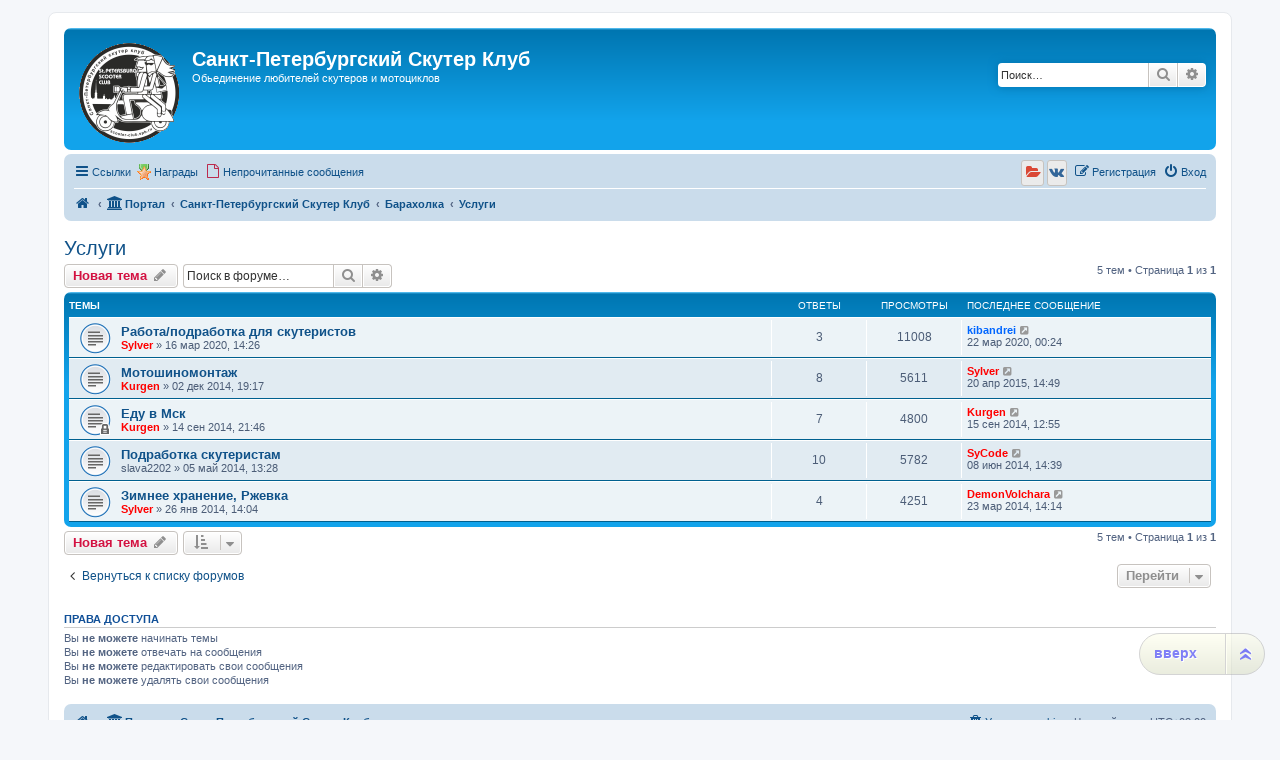

--- FILE ---
content_type: text/html; charset=UTF-8
request_url: http://scooter-club.spb.ru/viewforum.php?f=88&sid=736c430e0130d17671e07920c179fb20
body_size: 10793
content:
<!DOCTYPE html>
<html dir="ltr" lang="ru">
<head>
<meta charset="utf-8" />
<meta http-equiv="X-UA-Compatible" content="IE=edge">
<meta name="viewport" content="width=device-width, initial-scale=1" />

<title>Услуги - Санкт-Петербургский Скутер Клуб</title>

		<link rel="alternate" type="application/atom+xml" title="Канал - Новости" href="/app.php/feed/news?sid=2731f8a386fdf2b6939fef8d30f7e8ba">		<link rel="alternate" type="application/atom+xml" title="Канал - Новые темы" href="/app.php/feed/topics?sid=2731f8a386fdf2b6939fef8d30f7e8ba">		<link rel="alternate" type="application/atom+xml" title="Канал - Форум - Услуги" href="/app.php/feed/forum/88?sid=2731f8a386fdf2b6939fef8d30f7e8ba">		
	<link rel="canonical" href="http://scooter-club.spb.ru/viewforum.php?f=88">

<!--
	phpBB style name: prosilver
	Based on style:   prosilver (this is the default phpBB3 style)
	Original author:  Tom Beddard ( http://www.subBlue.com/ )
	Modified by:
-->

<link href="./assets/css/font-awesome.min.css?assets_version=333" rel="stylesheet">
<link href="./styles/sylver/theme/stylesheet.css?assets_version=333" rel="stylesheet">
<link href="./styles/sylver/theme/ru/stylesheet.css?assets_version=333" rel="stylesheet">




<!--[if lte IE 9]>
	<link href="./styles/sylver/theme/tweaks.css?assets_version=333" rel="stylesheet">
<![endif]-->

<meta name="description" content="Предложения своих услуг" />
		
<link href="./ext/bb3mobi/medals/styles/prosilver/theme/medals.css?assets_version=333" rel="stylesheet" media="screen">
<link href="./ext/bb3mobi/social/styles/prosilver/theme/socbuttons.css?assets_version=333" rel="stylesheet" media="screen">
<link href="./ext/pico/reputation/styles/prosilver/theme/reputation_common.css?assets_version=333" rel="stylesheet" media="screen">
<link href="./ext/siava/forumiconext/styles/prosilver/theme/forumiconext-nocss.css?assets_version=333" rel="stylesheet" media="screen">
<link href="./ext/tatiana5/profilesideswitcher/styles/prosilver/theme/profile_side_switcher.css?assets_version=333" rel="stylesheet" media="screen">
<link href="./ext/tatiana5/profilesideswitcher/styles/prosilver/theme/en/profile_side_switcher.css?assets_version=333" rel="stylesheet" media="screen">
<link href="./ext/vse/scrolltotop/styles/all/theme/scrolltotop.css?assets_version=333" rel="stylesheet" media="screen">
<link href="./ext/phpbb/ads/styles/all/theme/phpbbads.css?assets_version=333" rel="stylesheet" media="screen">
<link href="./ext/vse/lightbox/styles/all/template/lightbox/css/lightbox.min.css?assets_version=333" rel="stylesheet" media="screen">


<script type="text/javascript">
(function (d, w, c) {
    (w[c] = w[c] || []).push(function() {
        try {
            w.yaCounter23417362 = new Ya.Metrika({id:23417362,
                    webvisor:true,
                    clickmap:true,
                    trackLinks:true,
                    accurateTrackBounce:true});
        } catch(e) { }
    });

    var n = d.getElementsByTagName("script")[0],
        s = d.createElement("script"),
        f = function () { n.parentNode.insertBefore(s, n); };
    s.type = "text/javascript";
    s.async = true;
    s.src = (d.location.protocol == "https:" ? "https:" : "http:") + "//mc.yandex.ru/metrika/watch.js";

    if (w.opera == "[object Opera]") {
        d.addEventListener("DOMContentLoaded", f, false);
    } else { f(); }
})(document, window, "yandex_metrika_callbacks");
</script>
<noscript><div><img src="//mc.yandex.ru/watch/23417362" style="position:absolute; left:-9999px;" alt="" /></div></noscript>

	<style>
		@media (min-width: 900px) {
			.signature img.postimage,			.content img.postimage,
			.attachbox img.postimage {
				max-height: 200px !important;
				max-width: 200px !important;
			}
		}
	</style>

<!-- Yandex.Metrika counter -->
<script type="text/javascript" >
   (function(m,e,t,r,i,k,a){m[i]=m[i]||function(){(m[i].a=m[i].a||[]).push(arguments)};
   m[i].l=1*new Date();
   for (var j = 0; j < document.scripts.length; j++) {if (document.scripts[j].src === r) { return; }}
   k=e.createElement(t),a=e.getElementsByTagName(t)[0],k.async=1,k.src=r,a.parentNode.insertBefore(k,a)})
   (window, document, "script", "https://mc.yandex.ru/metrika/tag.js", "ym");

   ym(92491885, "init", {
        clickmap:true,
        trackLinks:true,
        accurateTrackBounce:true
   });
</script>
<noscript><div><img src="https://mc.yandex.ru/watch/92491885" style="position:absolute; left:-9999px;" alt="" /></div></noscript>
<!-- /Yandex.Metrika counter -->

<!-- Yandex.RTB -->
<script>window.yaContextCb=window.yaContextCb||[]</script>
<script src="https://yandex.ru/ads/system/context.js" async></script>

</head>
<body id="phpbb" class="nojs notouch section-viewforum ltr ">


<div id="wrap" class="wrap">
	<a id="top" class="top-anchor" accesskey="t"></a>
	<div id="page-header">
		<div class="headerbar" role="banner">
					<div class="inner">

			<div id="site-description" class="site-description">
		<a id="logo" class="logo" href="http://scooter-club.spb.ru/app.php/portal" title="На главную">
					<span class="site_logo"></span>
				</a>
				<h1>Санкт-Петербургский Скутер Клуб</h1>
				<p>Обьединение любителей скутеров и мотоциклов</p>
				<p class="skiplink"><a href="#start_here">Пропустить</a></p>
			</div>

									<div id="search-box" class="search-box search-header" role="search">
				<form action="./search.php?sid=2731f8a386fdf2b6939fef8d30f7e8ba" method="get" id="search">
				<fieldset>
					<input name="keywords" id="keywords" type="search" maxlength="128" title="Ключевые слова" class="inputbox search tiny" size="20" value="" placeholder="Поиск…" />
					<button class="button button-search" type="submit" title="Поиск">
						<i class="icon fa-search fa-fw" aria-hidden="true"></i><span class="sr-only">Поиск</span>
					</button>
					<a href="./search.php?sid=2731f8a386fdf2b6939fef8d30f7e8ba" class="button button-search-end" title="Расширенный поиск">
						<i class="icon fa-cog fa-fw" aria-hidden="true"></i><span class="sr-only">Расширенный поиск</span>
					</a>
					<input type="hidden" name="sid" value="2731f8a386fdf2b6939fef8d30f7e8ba" />

				</fieldset>
				</form>
			</div>
						
			</div>
					</div>
				<div class="navbar" role="navigation">
	<div class="inner">

	<ul id="nav-main" class="nav-main linklist" role="menubar">

		<li id="quick-links" class="quick-links dropdown-container responsive-menu" data-skip-responsive="true">
			<a href="#" class="dropdown-trigger">
				<i class="icon fa-bars fa-fw" aria-hidden="true"></i><span>Ссылки</span>
			</a>
			<div class="dropdown">
				<div class="pointer"><div class="pointer-inner"></div></div>
				<ul class="dropdown-contents" role="menu">
					
											<li class="separator"></li>
																									<li>
								<a href="./search.php?search_id=unanswered&amp;sid=2731f8a386fdf2b6939fef8d30f7e8ba" role="menuitem">
									<i class="icon fa-file-o fa-fw icon-gray" aria-hidden="true"></i><span>Темы без ответов</span>
								</a>
							</li>
							<li>
								<a href="./search.php?search_id=active_topics&amp;sid=2731f8a386fdf2b6939fef8d30f7e8ba" role="menuitem">
									<i class="icon fa-file-o fa-fw icon-blue" aria-hidden="true"></i><span>Активные темы</span>
								</a>
							</li>
							<li class="separator"></li>
							<li>
								<a href="./search.php?sid=2731f8a386fdf2b6939fef8d30f7e8ba" role="menuitem">
									<i class="icon fa-search fa-fw" aria-hidden="true"></i><span>Поиск</span>
								</a>
							</li>
					
										<li class="separator"></li>

									</ul>
			</div>
		</li>

		<li class="small-icon icon-medal" data-last-responsive="true">
<a href="/app.php/medals?sid=2731f8a386fdf2b6939fef8d30f7e8ba" title="Врученные Награды" role="menuitem">Награды</a></li>
		<li data-skip-responsive="true">
			<a href="./search.php?search_id=unreadposts&amp;sid=2731f8a386fdf2b6939fef8d30f7e8ba" rel="help" title="Непрочитанные сообщения" role="menuitem">
				<i class="icon fa-file-o fa-fw icon-red" aria-hidden="true"></i><span>Непрочитанные сообщения</span>
			</a>
		</li>
						
			<li class="rightside"  data-skip-responsive="true">
			<a href="./ucp.php?mode=login&amp;redirect=viewforum.php%3Ff%3D88&amp;sid=2731f8a386fdf2b6939fef8d30f7e8ba" title="Вход" accesskey="x" role="menuitem">
				<i class="icon fa-power-off fa-fw" aria-hidden="true"></i><span>Вход</span>
			</a>
		</li>
					<li class="rightside" data-skip-responsive="true">
				<a href="./ucp.php?mode=register&amp;sid=2731f8a386fdf2b6939fef8d30f7e8ba" role="menuitem">
					<i class="icon fa-pencil-square-o  fa-fw" aria-hidden="true"></i><span>Регистрация</span>
				</a>
			</li>
				<li class="rightside socbuttons" data-last-responsive="true">
		<a class="yandex" href="/app.php/authorize/yandex?sid=2731f8a386fdf2b6939fef8d30f7e8ba" onclick="popup(this.href, 620, 560); return false;" title="Яндекс">
		<i class="icon fa-folder-open fa-fw"></i>
		<span class="hidden responsive-show-inline">Яндекс</span>
	</a>
		<a class="vkontakte" href="/app.php/authorize/vkontakte?sid=2731f8a386fdf2b6939fef8d30f7e8ba" onclick="popup(this.href, 620, 560); return false;" title="Вконтакте">
		<i class="icon fa-vk fa-fw"></i>
		<span class="hidden responsive-show-inline">Вконтакте</span>
	</a>
	</li>
		</ul>

	<ul id="nav-breadcrumbs" class="nav-breadcrumbs linklist navlinks" role="menubar">
				
		
		<li class="breadcrumbs" itemscope itemtype="https://schema.org/BreadcrumbList">

							<span class="crumb" itemtype="https://schema.org/ListItem" itemprop="itemListElement" itemscope><a itemprop="item" href="http://scooter-club.spb.ru/app.php/portal" data-navbar-reference="home"><i class="icon fa-home fa-fw" aria-hidden="true"></i><span itemprop="name"></span></a><meta itemprop="position" content="1" /></span>
			
			<span class="crumb"><a href="/app.php/portal?sid=2731f8a386fdf2b6939fef8d30f7e8ba" data-navbar-reference="portal"><i class="icon fa-university fa-fw" aria-hidden="true"></i><span>Портал</span></a></span>				<span class="crumb" itemtype="https://schema.org/ListItem" itemprop="itemListElement" itemscope><a itemprop="item" href="./index.php?sid=2731f8a386fdf2b6939fef8d30f7e8ba" accesskey="h" data-navbar-reference="index"><span itemprop="name">Санкт-Петербургский Скутер Клуб</span></a><meta itemprop="position" content="2" /></span>

											
								<span class="crumb" itemtype="https://schema.org/ListItem" itemprop="itemListElement" itemscope data-forum-id="6"><a itemprop="item" href="./viewforum.php?f=6&amp;sid=2731f8a386fdf2b6939fef8d30f7e8ba"><span itemprop="name">Барахолка</span></a><meta itemprop="position" content="3" /></span>
															
								<span class="crumb" itemtype="https://schema.org/ListItem" itemprop="itemListElement" itemscope data-forum-id="88"><a itemprop="item" href="./viewforum.php?f=88&amp;sid=2731f8a386fdf2b6939fef8d30f7e8ba"><span itemprop="name">Услуги</span></a><meta itemprop="position" content="4" /></span>
							
					</li>

		
					<li class="rightside responsive-search">
				<a href="./search.php?sid=2731f8a386fdf2b6939fef8d30f7e8ba" title="Параметры расширенного поиска" role="menuitem">
					<i class="icon fa-search fa-fw" aria-hidden="true"></i><span class="sr-only">Поиск</span>
				</a>
			</li>
			</ul>

	</div>
</div>
	</div>

	
	<a id="start_here" class="anchor"></a>
	<div id="page-body" class="page-body" role="main">
		
			<script type="text/javascript">
	// <![CDATA[
		var pss_cont = document.getElementById('page-body');
		pss_cont.className += ' leftsided';
	// ]]>
	</script>
<h2 class="forum-title"><a href="./viewforum.php?f=88&amp;sid=2731f8a386fdf2b6939fef8d30f7e8ba">Услуги</a></h2>
<div>
	<!-- NOTE: remove the style="display: none" when you want to have the forum description on the forum body -->
	<div style="display: none !important;">Предложения своих услуг<br /></div>	</div>



	<div class="action-bar bar-top">

				
		<a href="./posting.php?mode=post&amp;f=88&amp;sid=2731f8a386fdf2b6939fef8d30f7e8ba" class="button" title="Новая тема">
							<span>Новая тема</span> <i class="icon fa-pencil fa-fw" aria-hidden="true"></i>
					</a>
				
			<div class="search-box" role="search">
			<form method="get" id="forum-search" action="./search.php?sid=2731f8a386fdf2b6939fef8d30f7e8ba">
			<fieldset>
				<input class="inputbox search tiny" type="search" name="keywords" id="search_keywords" size="20" placeholder="Поиск в форуме…" />
				<button class="button button-search" type="submit" title="Поиск">
					<i class="icon fa-search fa-fw" aria-hidden="true"></i><span class="sr-only">Поиск</span>
				</button>
				<a href="./search.php?fid%5B%5D=88&amp;sid=2731f8a386fdf2b6939fef8d30f7e8ba" class="button button-search-end" title="Расширенный поиск">
					<i class="icon fa-cog fa-fw" aria-hidden="true"></i><span class="sr-only">Расширенный поиск</span>
				</a>
				<input type="hidden" name="fid[0]" value="88" />
<input type="hidden" name="sid" value="2731f8a386fdf2b6939fef8d30f7e8ba" />

			</fieldset>
			</form>
		</div>
	
	<div class="pagination">
				5 тем
					&bull; Страница <strong>1</strong> из <strong>1</strong>
			</div>

	</div>




	
			<div class="forumbg">
		<div class="inner">
		<ul class="topiclist">
			<li class="header">
				<dl class="row-item">
					<dt><div class="list-inner">Темы</div></dt>
					<dd class="posts">Ответы</dd>
					<dd class="views">Просмотры</dd>
					<dd class="lastpost"><span>Последнее сообщение</span></dd>
				</dl>
			</li>
		</ul>
		<ul class="topiclist topics">
	
				<li class="row bg1">
						<dl class="row-item topic_read">
				<dt title="Нет непрочитанных сообщений">
										<div class="list-inner">
																		<a href="./viewtopic.php?t=1328&amp;sid=2731f8a386fdf2b6939fef8d30f7e8ba" class="topictitle">Работа/подработка для скутеристов</a>																								<br />
						
												<div class="responsive-show" style="display: none;">
							Последнее сообщение  <a href="./memberlist.php?mode=viewprofile&amp;u=1020&amp;sid=2731f8a386fdf2b6939fef8d30f7e8ba" style="color: #0066FF;" class="username-coloured">kibandrei</a> &laquo; <a href="./viewtopic.php?p=22101&amp;sid=2731f8a386fdf2b6939fef8d30f7e8ba#p22101" title="Перейти к последнему сообщению"><time datetime="2020-03-21T21:24:11+00:00">22 мар 2020, 00:24</time></a>
													</div>
														<span class="responsive-show left-box" style="display: none;">Ответы: <strong>3</strong></span>
													
						<div class="topic-poster responsive-hide left-box">
																												 <a href="./memberlist.php?mode=viewprofile&amp;u=48&amp;sid=2731f8a386fdf2b6939fef8d30f7e8ba" style="color: #FF0000;" class="username-coloured">Sylver</a> &raquo; <time datetime="2020-03-16T11:26:50+00:00">16 мар 2020, 14:26</time>
																				</div>

						
											</div>
				</dt>
				<dd class="posts">3 <dfn>Ответы</dfn></dd>
				<dd class="views">11008 <dfn>Просмотры</dfn></dd>
				<dd class="lastpost">
					<span><dfn>Последнее сообщение </dfn> <a href="./memberlist.php?mode=viewprofile&amp;u=1020&amp;sid=2731f8a386fdf2b6939fef8d30f7e8ba" style="color: #0066FF;" class="username-coloured">kibandrei</a>													<a href="./viewtopic.php?p=22101&amp;sid=2731f8a386fdf2b6939fef8d30f7e8ba#p22101" title="Перейти к последнему сообщению">
								<i class="icon fa-external-link-square fa-fw icon-lightgray icon-md" aria-hidden="true"></i><span class="sr-only"></span>
							</a>
												<br /><time datetime="2020-03-21T21:24:11+00:00">22 мар 2020, 00:24</time>
					</span>
				</dd>
			</dl>
					</li>
		
	

	
	
				<li class="row bg2">
						<dl class="row-item topic_read">
				<dt title="Нет непрочитанных сообщений">
										<div class="list-inner">
																		<a href="./viewtopic.php?t=751&amp;sid=2731f8a386fdf2b6939fef8d30f7e8ba" class="topictitle">Мотошиномонтаж</a>																								<br />
						
												<div class="responsive-show" style="display: none;">
							Последнее сообщение  <a href="./memberlist.php?mode=viewprofile&amp;u=48&amp;sid=2731f8a386fdf2b6939fef8d30f7e8ba" style="color: #FF0000;" class="username-coloured">Sylver</a> &laquo; <a href="./viewtopic.php?p=15053&amp;sid=2731f8a386fdf2b6939fef8d30f7e8ba#p15053" title="Перейти к последнему сообщению"><time datetime="2015-04-20T11:49:23+00:00">20 апр 2015, 14:49</time></a>
													</div>
														<span class="responsive-show left-box" style="display: none;">Ответы: <strong>8</strong></span>
													
						<div class="topic-poster responsive-hide left-box">
																												 <a href="./memberlist.php?mode=viewprofile&amp;u=49&amp;sid=2731f8a386fdf2b6939fef8d30f7e8ba" style="color: #FF0000;" class="username-coloured">Kurgen</a> &raquo; <time datetime="2014-12-02T16:17:11+00:00">02 дек 2014, 19:17</time>
																				</div>

						
											</div>
				</dt>
				<dd class="posts">8 <dfn>Ответы</dfn></dd>
				<dd class="views">5611 <dfn>Просмотры</dfn></dd>
				<dd class="lastpost">
					<span><dfn>Последнее сообщение </dfn> <a href="./memberlist.php?mode=viewprofile&amp;u=48&amp;sid=2731f8a386fdf2b6939fef8d30f7e8ba" style="color: #FF0000;" class="username-coloured">Sylver</a>													<a href="./viewtopic.php?p=15053&amp;sid=2731f8a386fdf2b6939fef8d30f7e8ba#p15053" title="Перейти к последнему сообщению">
								<i class="icon fa-external-link-square fa-fw icon-lightgray icon-md" aria-hidden="true"></i><span class="sr-only"></span>
							</a>
												<br /><time datetime="2015-04-20T11:49:23+00:00">20 апр 2015, 14:49</time>
					</span>
				</dd>
			</dl>
					</li>
		
	

	
	
				<li class="row bg1">
						<dl class="row-item topic_read_locked">
				<dt title="Эта тема закрыта, вы не можете редактировать и оставлять сообщения в ней.">
										<div class="list-inner">
																		<a href="./viewtopic.php?t=684&amp;sid=2731f8a386fdf2b6939fef8d30f7e8ba" class="topictitle">Еду в Мск</a>																								<br />
						
												<div class="responsive-show" style="display: none;">
							Последнее сообщение  <a href="./memberlist.php?mode=viewprofile&amp;u=49&amp;sid=2731f8a386fdf2b6939fef8d30f7e8ba" style="color: #FF0000;" class="username-coloured">Kurgen</a> &laquo; <a href="./viewtopic.php?p=11366&amp;sid=2731f8a386fdf2b6939fef8d30f7e8ba#p11366" title="Перейти к последнему сообщению"><time datetime="2014-09-15T09:55:57+00:00">15 сен 2014, 12:55</time></a>
													</div>
														<span class="responsive-show left-box" style="display: none;">Ответы: <strong>7</strong></span>
													
						<div class="topic-poster responsive-hide left-box">
																												 <a href="./memberlist.php?mode=viewprofile&amp;u=49&amp;sid=2731f8a386fdf2b6939fef8d30f7e8ba" style="color: #FF0000;" class="username-coloured">Kurgen</a> &raquo; <time datetime="2014-09-14T18:46:07+00:00">14 сен 2014, 21:46</time>
																				</div>

						
											</div>
				</dt>
				<dd class="posts">7 <dfn>Ответы</dfn></dd>
				<dd class="views">4800 <dfn>Просмотры</dfn></dd>
				<dd class="lastpost">
					<span><dfn>Последнее сообщение </dfn> <a href="./memberlist.php?mode=viewprofile&amp;u=49&amp;sid=2731f8a386fdf2b6939fef8d30f7e8ba" style="color: #FF0000;" class="username-coloured">Kurgen</a>													<a href="./viewtopic.php?p=11366&amp;sid=2731f8a386fdf2b6939fef8d30f7e8ba#p11366" title="Перейти к последнему сообщению">
								<i class="icon fa-external-link-square fa-fw icon-lightgray icon-md" aria-hidden="true"></i><span class="sr-only"></span>
							</a>
												<br /><time datetime="2014-09-15T09:55:57+00:00">15 сен 2014, 12:55</time>
					</span>
				</dd>
			</dl>
					</li>
		
	

	
	
				<li class="row bg2">
						<dl class="row-item topic_read">
				<dt title="Нет непрочитанных сообщений">
										<div class="list-inner">
																		<a href="./viewtopic.php?t=370&amp;sid=2731f8a386fdf2b6939fef8d30f7e8ba" class="topictitle">Подработка скутеристам</a>																								<br />
						
												<div class="responsive-show" style="display: none;">
							Последнее сообщение  <a href="./memberlist.php?mode=viewprofile&amp;u=70&amp;sid=2731f8a386fdf2b6939fef8d30f7e8ba" style="color: #FF0000;" class="username-coloured">SyCode</a> &laquo; <a href="./viewtopic.php?p=6753&amp;sid=2731f8a386fdf2b6939fef8d30f7e8ba#p6753" title="Перейти к последнему сообщению"><time datetime="2014-06-08T11:39:40+00:00">08 июн 2014, 14:39</time></a>
													</div>
														<span class="responsive-show left-box" style="display: none;">Ответы: <strong>10</strong></span>
													
						<div class="topic-poster responsive-hide left-box">
																												 <span class="username">slava2202</span> &raquo; <time datetime="2014-05-05T10:28:20+00:00">05 май 2014, 13:28</time>
																				</div>

						
											</div>
				</dt>
				<dd class="posts">10 <dfn>Ответы</dfn></dd>
				<dd class="views">5782 <dfn>Просмотры</dfn></dd>
				<dd class="lastpost">
					<span><dfn>Последнее сообщение </dfn> <a href="./memberlist.php?mode=viewprofile&amp;u=70&amp;sid=2731f8a386fdf2b6939fef8d30f7e8ba" style="color: #FF0000;" class="username-coloured">SyCode</a>													<a href="./viewtopic.php?p=6753&amp;sid=2731f8a386fdf2b6939fef8d30f7e8ba#p6753" title="Перейти к последнему сообщению">
								<i class="icon fa-external-link-square fa-fw icon-lightgray icon-md" aria-hidden="true"></i><span class="sr-only"></span>
							</a>
												<br /><time datetime="2014-06-08T11:39:40+00:00">08 июн 2014, 14:39</time>
					</span>
				</dd>
			</dl>
					</li>
		
	

	
	
				<li class="row bg1">
						<dl class="row-item topic_read">
				<dt title="Нет непрочитанных сообщений">
										<div class="list-inner">
																		<a href="./viewtopic.php?t=89&amp;sid=2731f8a386fdf2b6939fef8d30f7e8ba" class="topictitle">Зимнее хранение, Ржевка</a>																								<br />
						
												<div class="responsive-show" style="display: none;">
							Последнее сообщение  <a href="./memberlist.php?mode=viewprofile&amp;u=132&amp;sid=2731f8a386fdf2b6939fef8d30f7e8ba" style="color: #FF0000;" class="username-coloured">DemonVolchara</a> &laquo; <a href="./viewtopic.php?p=1969&amp;sid=2731f8a386fdf2b6939fef8d30f7e8ba#p1969" title="Перейти к последнему сообщению"><time datetime="2014-03-23T11:14:13+00:00">23 мар 2014, 14:14</time></a>
													</div>
														<span class="responsive-show left-box" style="display: none;">Ответы: <strong>4</strong></span>
													
						<div class="topic-poster responsive-hide left-box">
																												 <a href="./memberlist.php?mode=viewprofile&amp;u=48&amp;sid=2731f8a386fdf2b6939fef8d30f7e8ba" style="color: #FF0000;" class="username-coloured">Sylver</a> &raquo; <time datetime="2014-01-26T11:04:16+00:00">26 янв 2014, 14:04</time>
																				</div>

						
											</div>
				</dt>
				<dd class="posts">4 <dfn>Ответы</dfn></dd>
				<dd class="views">4251 <dfn>Просмотры</dfn></dd>
				<dd class="lastpost">
					<span><dfn>Последнее сообщение </dfn> <a href="./memberlist.php?mode=viewprofile&amp;u=132&amp;sid=2731f8a386fdf2b6939fef8d30f7e8ba" style="color: #FF0000;" class="username-coloured">DemonVolchara</a>													<a href="./viewtopic.php?p=1969&amp;sid=2731f8a386fdf2b6939fef8d30f7e8ba#p1969" title="Перейти к последнему сообщению">
								<i class="icon fa-external-link-square fa-fw icon-lightgray icon-md" aria-hidden="true"></i><span class="sr-only"></span>
							</a>
												<br /><time datetime="2014-03-23T11:14:13+00:00">23 мар 2014, 14:14</time>
					</span>
				</dd>
			</dl>
					</li>
		
				</ul>
		</div>
	</div>
	

	<div class="action-bar bar-bottom">
					
			<a href="./posting.php?mode=post&amp;f=88&amp;sid=2731f8a386fdf2b6939fef8d30f7e8ba" class="button" title="Новая тема">
							<span>Новая тема</span> <i class="icon fa-pencil fa-fw" aria-hidden="true"></i>
						</a>

					
					<form method="post" action="./viewforum.php?f=88&amp;sid=2731f8a386fdf2b6939fef8d30f7e8ba">
			<div class="dropdown-container dropdown-container-left dropdown-button-control sort-tools">
	<span title="Настройки отображения и сортировки" class="button button-secondary dropdown-trigger dropdown-select">
		<i class="icon fa-sort-amount-asc fa-fw" aria-hidden="true"></i>
		<span class="caret"><i class="icon fa-sort-down fa-fw" aria-hidden="true"></i></span>
	</span>
	<div class="dropdown hidden">
		<div class="pointer"><div class="pointer-inner"></div></div>
		<div class="dropdown-contents">
			<fieldset class="display-options">
							<label>Показать: <select name="st" id="st"><option value="0" selected="selected">Все темы</option><option value="1">1 день</option><option value="7">7 дней</option><option value="14">2 недели</option><option value="30">1 месяц</option><option value="90">3 месяца</option><option value="180">6 месяцев</option><option value="365">1 год</option></select></label>
								<label>Поле сортировки: <select name="sk" id="sk"><option value="a">Автор</option><option value="t" selected="selected">Время размещения</option><option value="r">Ответы</option><option value="s">Заголовок</option><option value="v">Просмотры</option></select></label>
				<label>Порядок: <select name="sd" id="sd"><option value="a">по возрастанию</option><option value="d" selected="selected">по убыванию</option></select></label>
								<hr class="dashed" />
				<input type="submit" class="button2" name="sort" value="Перейти" />
						</fieldset>
		</div>
	</div>
</div>
			</form>
		
		<div class="pagination">
						5 тем
							 &bull; Страница <strong>1</strong> из <strong>1</strong>
					</div>
	</div>


<div class="action-bar actions-jump">
		<p class="jumpbox-return">
		<a href="./index.php?sid=2731f8a386fdf2b6939fef8d30f7e8ba" class="left-box arrow-left" accesskey="r">
			<i class="icon fa-angle-left fa-fw icon-black" aria-hidden="true"></i><span>Вернуться к списку форумов</span>
		</a>
	</p>
	
		<div class="jumpbox dropdown-container dropdown-container-right dropdown-up dropdown-left dropdown-button-control" id="jumpbox">
			<span title="Перейти" class="button button-secondary dropdown-trigger dropdown-select">
				<span>Перейти</span>
				<span class="caret"><i class="icon fa-sort-down fa-fw" aria-hidden="true"></i></span>
			</span>
		<div class="dropdown">
			<div class="pointer"><div class="pointer-inner"></div></div>
			<ul class="dropdown-contents">
																				<li><a href="./viewforum.php?f=3&amp;sid=2731f8a386fdf2b6939fef8d30f7e8ba" class="jumpbox-cat-link"> <span> Скутерклуб</span></a></li>
																<li><a href="./viewforum.php?f=8&amp;sid=2731f8a386fdf2b6939fef8d30f7e8ba" class="jumpbox-sub-link"><span class="spacer"></span> <span>&#8627; &nbsp; Новости скутерклуба</span></a></li>
																<li><a href="./viewforum.php?f=9&amp;sid=2731f8a386fdf2b6939fef8d30f7e8ba" class="jumpbox-sub-link"><span class="spacer"></span> <span>&#8627; &nbsp; Подготовка и обсуждение маршрутов, встреч</span></a></li>
																<li><a href="./viewforum.php?f=10&amp;sid=2731f8a386fdf2b6939fef8d30f7e8ba" class="jumpbox-sub-link"><span class="spacer"></span> <span>&#8627; &nbsp; Отчеты о путешествиях, встречах</span></a></li>
																<li><a href="./viewforum.php?f=98&amp;sid=2731f8a386fdf2b6939fef8d30f7e8ba" class="jumpbox-sub-link"><span class="spacer"></span> <span>&#8627; &nbsp; Скутеристы и все про нас</span></a></li>
																<li><a href="./viewforum.php?f=25&amp;sid=2731f8a386fdf2b6939fef8d30f7e8ba" class="jumpbox-sub-link"><span class="spacer"></span> <span>&#8627; &nbsp; Угон - Санкт-Петербург</span></a></li>
																<li><a href="./viewforum.php?f=26&amp;sid=2731f8a386fdf2b6939fef8d30f7e8ba" class="jumpbox-sub-link"><span class="spacer"></span><span class="spacer"></span> <span>&#8627; &nbsp; Защита от угона</span></a></li>
																<li><a href="./viewforum.php?f=120&amp;sid=2731f8a386fdf2b6939fef8d30f7e8ba" class="jumpbox-sub-link"><span class="spacer"></span> <span>&#8627; &nbsp; Книжная полка</span></a></li>
																<li><a href="./viewforum.php?f=118&amp;sid=2731f8a386fdf2b6939fef8d30f7e8ba" class="jumpbox-sub-link"><span class="spacer"></span> <span>&#8627; &nbsp; Заявки на принятие в клуб</span></a></li>
																<li><a href="./viewforum.php?f=27&amp;sid=2731f8a386fdf2b6939fef8d30f7e8ba" class="jumpbox-forum-link"> <span> Большая Российская Скутоведия</span></a></li>
																<li><a href="./viewforum.php?f=43&amp;sid=2731f8a386fdf2b6939fef8d30f7e8ba" class="jumpbox-sub-link"><span class="spacer"></span> <span>&#8627; &nbsp; Европейские Скутеры</span></a></li>
																<li><a href="./viewforum.php?f=54&amp;sid=2731f8a386fdf2b6939fef8d30f7e8ba" class="jumpbox-sub-link"><span class="spacer"></span><span class="spacer"></span> <span>&#8627; &nbsp; Блок Двигатель-Трансмиссия</span></a></li>
																<li><a href="./viewforum.php?f=110&amp;sid=2731f8a386fdf2b6939fef8d30f7e8ba" class="jumpbox-sub-link"><span class="spacer"></span><span class="spacer"></span><span class="spacer"></span> <span>&#8627; &nbsp; Piaggio Quasar M237M</span></a></li>
																<li><a href="./viewforum.php?f=67&amp;sid=2731f8a386fdf2b6939fef8d30f7e8ba" class="jumpbox-sub-link"><span class="spacer"></span><span class="spacer"></span> <span>&#8627; &nbsp; Электрика</span></a></li>
																<li><a href="./viewforum.php?f=55&amp;sid=2731f8a386fdf2b6939fef8d30f7e8ba" class="jumpbox-sub-link"><span class="spacer"></span><span class="spacer"></span> <span>&#8627; &nbsp; Ходовая часть</span></a></li>
																<li><a href="./viewforum.php?f=64&amp;sid=2731f8a386fdf2b6939fef8d30f7e8ba" class="jumpbox-sub-link"><span class="spacer"></span><span class="spacer"></span><span class="spacer"></span> <span>&#8627; &nbsp; Колеса</span></a></li>
																<li><a href="./viewforum.php?f=65&amp;sid=2731f8a386fdf2b6939fef8d30f7e8ba" class="jumpbox-sub-link"><span class="spacer"></span><span class="spacer"></span><span class="spacer"></span> <span>&#8627; &nbsp; Амортизаторы</span></a></li>
																<li><a href="./viewforum.php?f=42&amp;sid=2731f8a386fdf2b6939fef8d30f7e8ba" class="jumpbox-sub-link"><span class="spacer"></span> <span>&#8627; &nbsp; Китайские Скутеры</span></a></li>
																<li><a href="./viewforum.php?f=45&amp;sid=2731f8a386fdf2b6939fef8d30f7e8ba" class="jumpbox-sub-link"><span class="spacer"></span><span class="spacer"></span> <span>&#8627; &nbsp; Блок Двигатель-Трансмиссия</span></a></li>
																<li><a href="./viewforum.php?f=182&amp;sid=2731f8a386fdf2b6939fef8d30f7e8ba" class="jumpbox-sub-link"><span class="spacer"></span><span class="spacer"></span><span class="spacer"></span> <span>&#8627; &nbsp; 138 QMB</span></a></li>
																<li><a href="./viewforum.php?f=48&amp;sid=2731f8a386fdf2b6939fef8d30f7e8ba" class="jumpbox-sub-link"><span class="spacer"></span><span class="spacer"></span><span class="spacer"></span> <span>&#8627; &nbsp; 139 QMB / QMA (GY6 50)</span></a></li>
																<li><a href="./viewforum.php?f=180&amp;sid=2731f8a386fdf2b6939fef8d30f7e8ba" class="jumpbox-sub-link"><span class="spacer"></span><span class="spacer"></span><span class="spacer"></span> <span>&#8627; &nbsp; DY 139 QMB</span></a></li>
																<li><a href="./viewforum.php?f=63&amp;sid=2731f8a386fdf2b6939fef8d30f7e8ba" class="jumpbox-sub-link"><span class="spacer"></span><span class="spacer"></span><span class="spacer"></span> <span>&#8627; &nbsp; 139 FMB</span></a></li>
																<li><a href="./viewforum.php?f=60&amp;sid=2731f8a386fdf2b6939fef8d30f7e8ba" class="jumpbox-sub-link"><span class="spacer"></span><span class="spacer"></span><span class="spacer"></span> <span>&#8627; &nbsp; 1E40QMB</span></a></li>
																<li><a href="./viewforum.php?f=49&amp;sid=2731f8a386fdf2b6939fef8d30f7e8ba" class="jumpbox-sub-link"><span class="spacer"></span><span class="spacer"></span><span class="spacer"></span> <span>&#8627; &nbsp; 152 QMI (GY6 125)</span></a></li>
																<li><a href="./viewforum.php?f=146&amp;sid=2731f8a386fdf2b6939fef8d30f7e8ba" class="jumpbox-sub-link"><span class="spacer"></span><span class="spacer"></span><span class="spacer"></span> <span>&#8627; &nbsp; 157 QMJ-H</span></a></li>
																<li><a href="./viewforum.php?f=50&amp;sid=2731f8a386fdf2b6939fef8d30f7e8ba" class="jumpbox-sub-link"><span class="spacer"></span><span class="spacer"></span><span class="spacer"></span> <span>&#8627; &nbsp; 157 QMJ (GY6 150)</span></a></li>
																<li><a href="./viewforum.php?f=71&amp;sid=2731f8a386fdf2b6939fef8d30f7e8ba" class="jumpbox-sub-link"><span class="spacer"></span><span class="spacer"></span><span class="spacer"></span> <span>&#8627; &nbsp; 158 QMJ</span></a></li>
																<li><a href="./viewforum.php?f=122&amp;sid=2731f8a386fdf2b6939fef8d30f7e8ba" class="jumpbox-sub-link"><span class="spacer"></span><span class="spacer"></span><span class="spacer"></span> <span>&#8627; &nbsp; 161 QMK</span></a></li>
																<li><a href="./viewforum.php?f=70&amp;sid=2731f8a386fdf2b6939fef8d30f7e8ba" class="jumpbox-sub-link"><span class="spacer"></span><span class="spacer"></span> <span>&#8627; &nbsp; Приборы</span></a></li>
																<li><a href="./viewforum.php?f=183&amp;sid=2731f8a386fdf2b6939fef8d30f7e8ba" class="jumpbox-sub-link"><span class="spacer"></span><span class="spacer"></span> <span>&#8627; &nbsp; Рама + пластик</span></a></li>
																<li><a href="./viewforum.php?f=47&amp;sid=2731f8a386fdf2b6939fef8d30f7e8ba" class="jumpbox-sub-link"><span class="spacer"></span><span class="spacer"></span> <span>&#8627; &nbsp; Рулевое управление</span></a></li>
																<li><a href="./viewforum.php?f=66&amp;sid=2731f8a386fdf2b6939fef8d30f7e8ba" class="jumpbox-sub-link"><span class="spacer"></span><span class="spacer"></span> <span>&#8627; &nbsp; Электрика</span></a></li>
																<li><a href="./viewforum.php?f=46&amp;sid=2731f8a386fdf2b6939fef8d30f7e8ba" class="jumpbox-sub-link"><span class="spacer"></span><span class="spacer"></span> <span>&#8627; &nbsp; Ходовая часть</span></a></li>
																<li><a href="./viewforum.php?f=51&amp;sid=2731f8a386fdf2b6939fef8d30f7e8ba" class="jumpbox-sub-link"><span class="spacer"></span><span class="spacer"></span><span class="spacer"></span> <span>&#8627; &nbsp; Колеса</span></a></li>
																<li><a href="./viewforum.php?f=52&amp;sid=2731f8a386fdf2b6939fef8d30f7e8ba" class="jumpbox-sub-link"><span class="spacer"></span><span class="spacer"></span><span class="spacer"></span> <span>&#8627; &nbsp; Амортизаторы</span></a></li>
																<li><a href="./viewforum.php?f=143&amp;sid=2731f8a386fdf2b6939fef8d30f7e8ba" class="jumpbox-sub-link"><span class="spacer"></span><span class="spacer"></span><span class="spacer"></span> <span>&#8627; &nbsp; Тормоза</span></a></li>
																<li><a href="./viewforum.php?f=102&amp;sid=2731f8a386fdf2b6939fef8d30f7e8ba" class="jumpbox-sub-link"><span class="spacer"></span> <span>&#8627; &nbsp; Корейские Скутеры</span></a></li>
																<li><a href="./viewforum.php?f=106&amp;sid=2731f8a386fdf2b6939fef8d30f7e8ba" class="jumpbox-sub-link"><span class="spacer"></span><span class="spacer"></span> <span>&#8627; &nbsp; Электрика</span></a></li>
																<li><a href="./viewforum.php?f=105&amp;sid=2731f8a386fdf2b6939fef8d30f7e8ba" class="jumpbox-sub-link"><span class="spacer"></span><span class="spacer"></span> <span>&#8627; &nbsp; Ходовая часть</span></a></li>
																<li><a href="./viewforum.php?f=107&amp;sid=2731f8a386fdf2b6939fef8d30f7e8ba" class="jumpbox-sub-link"><span class="spacer"></span><span class="spacer"></span><span class="spacer"></span> <span>&#8627; &nbsp; Колеса</span></a></li>
																<li><a href="./viewforum.php?f=108&amp;sid=2731f8a386fdf2b6939fef8d30f7e8ba" class="jumpbox-sub-link"><span class="spacer"></span><span class="spacer"></span><span class="spacer"></span> <span>&#8627; &nbsp; Амортизаторы</span></a></li>
																<li><a href="./viewforum.php?f=103&amp;sid=2731f8a386fdf2b6939fef8d30f7e8ba" class="jumpbox-sub-link"><span class="spacer"></span> <span>&#8627; &nbsp; Тайваньские Скутеры</span></a></li>
																<li><a href="./viewforum.php?f=109&amp;sid=2731f8a386fdf2b6939fef8d30f7e8ba" class="jumpbox-sub-link"><span class="spacer"></span><span class="spacer"></span> <span>&#8627; &nbsp; Электрика</span></a></li>
																<li><a href="./viewforum.php?f=44&amp;sid=2731f8a386fdf2b6939fef8d30f7e8ba" class="jumpbox-sub-link"><span class="spacer"></span> <span>&#8627; &nbsp; Японские Скутеры</span></a></li>
																<li><a href="./viewforum.php?f=56&amp;sid=2731f8a386fdf2b6939fef8d30f7e8ba" class="jumpbox-sub-link"><span class="spacer"></span><span class="spacer"></span> <span>&#8627; &nbsp; Блок Двигатель-Трансмиссия</span></a></li>
																<li><a href="./viewforum.php?f=145&amp;sid=2731f8a386fdf2b6939fef8d30f7e8ba" class="jumpbox-sub-link"><span class="spacer"></span><span class="spacer"></span><span class="spacer"></span> <span>&#8627; &nbsp; AF18e</span></a></li>
																<li><a href="./viewforum.php?f=144&amp;sid=2731f8a386fdf2b6939fef8d30f7e8ba" class="jumpbox-sub-link"><span class="spacer"></span><span class="spacer"></span><span class="spacer"></span> <span>&#8627; &nbsp; AF35</span></a></li>
																<li><a href="./viewforum.php?f=58&amp;sid=2731f8a386fdf2b6939fef8d30f7e8ba" class="jumpbox-sub-link"><span class="spacer"></span><span class="spacer"></span><span class="spacer"></span> <span>&#8627; &nbsp; 3KJ</span></a></li>
																<li><a href="./viewforum.php?f=59&amp;sid=2731f8a386fdf2b6939fef8d30f7e8ba" class="jumpbox-sub-link"><span class="spacer"></span><span class="spacer"></span><span class="spacer"></span> <span>&#8627; &nbsp; 3YJ</span></a></li>
																<li><a href="./viewforum.php?f=116&amp;sid=2731f8a386fdf2b6939fef8d30f7e8ba" class="jumpbox-sub-link"><span class="spacer"></span><span class="spacer"></span><span class="spacer"></span> <span>&#8627; &nbsp; JF06E</span></a></li>
																<li><a href="./viewforum.php?f=69&amp;sid=2731f8a386fdf2b6939fef8d30f7e8ba" class="jumpbox-sub-link"><span class="spacer"></span><span class="spacer"></span> <span>&#8627; &nbsp; Приборы</span></a></li>
																<li><a href="./viewforum.php?f=68&amp;sid=2731f8a386fdf2b6939fef8d30f7e8ba" class="jumpbox-sub-link"><span class="spacer"></span><span class="spacer"></span> <span>&#8627; &nbsp; Электрика</span></a></li>
																<li><a href="./viewforum.php?f=57&amp;sid=2731f8a386fdf2b6939fef8d30f7e8ba" class="jumpbox-sub-link"><span class="spacer"></span><span class="spacer"></span> <span>&#8627; &nbsp; Ходовая часть</span></a></li>
																<li><a href="./viewforum.php?f=61&amp;sid=2731f8a386fdf2b6939fef8d30f7e8ba" class="jumpbox-sub-link"><span class="spacer"></span><span class="spacer"></span><span class="spacer"></span> <span>&#8627; &nbsp; Колеса</span></a></li>
																<li><a href="./viewforum.php?f=62&amp;sid=2731f8a386fdf2b6939fef8d30f7e8ba" class="jumpbox-sub-link"><span class="spacer"></span><span class="spacer"></span><span class="spacer"></span> <span>&#8627; &nbsp; Амортизаторы</span></a></li>
																<li><a href="./viewforum.php?f=199&amp;sid=2731f8a386fdf2b6939fef8d30f7e8ba" class="jumpbox-sub-link"><span class="spacer"></span><span class="spacer"></span><span class="spacer"></span> <span>&#8627; &nbsp; Тормоза</span></a></li>
																<li><a href="./viewforum.php?f=117&amp;sid=2731f8a386fdf2b6939fef8d30f7e8ba" class="jumpbox-sub-link"><span class="spacer"></span> <span>&#8627; &nbsp; КЛОНЫ СКУТЕРОВ</span></a></li>
																<li><a href="./viewforum.php?f=4&amp;sid=2731f8a386fdf2b6939fef8d30f7e8ba" class="jumpbox-cat-link"> <span> Общая</span></a></li>
																<li><a href="./viewforum.php?f=16&amp;sid=2731f8a386fdf2b6939fef8d30f7e8ba" class="jumpbox-sub-link"><span class="spacer"></span> <span>&#8627; &nbsp; Вопросы новичков</span></a></li>
																<li><a href="./viewforum.php?f=12&amp;sid=2731f8a386fdf2b6939fef8d30f7e8ba" class="jumpbox-sub-link"><span class="spacer"></span> <span>&#8627; &nbsp; Мотоэкипировка</span></a></li>
																<li><a href="./viewforum.php?f=157&amp;sid=2731f8a386fdf2b6939fef8d30f7e8ba" class="jumpbox-sub-link"><span class="spacer"></span><span class="spacer"></span> <span>&#8627; &nbsp; Airoh</span></a></li>
																<li><a href="./viewforum.php?f=154&amp;sid=2731f8a386fdf2b6939fef8d30f7e8ba" class="jumpbox-sub-link"><span class="spacer"></span><span class="spacer"></span> <span>&#8627; &nbsp; AGV</span></a></li>
																<li><a href="./viewforum.php?f=147&amp;sid=2731f8a386fdf2b6939fef8d30f7e8ba" class="jumpbox-sub-link"><span class="spacer"></span><span class="spacer"></span> <span>&#8627; &nbsp; AlpineStars</span></a></li>
																<li><a href="./viewforum.php?f=152&amp;sid=2731f8a386fdf2b6939fef8d30f7e8ba" class="jumpbox-sub-link"><span class="spacer"></span><span class="spacer"></span> <span>&#8627; &nbsp; Arai</span></a></li>
																<li><a href="./viewforum.php?f=196&amp;sid=2731f8a386fdf2b6939fef8d30f7e8ba" class="jumpbox-sub-link"><span class="spacer"></span><span class="spacer"></span> <span>&#8627; &nbsp; Caberg</span></a></li>
																<li><a href="./viewforum.php?f=148&amp;sid=2731f8a386fdf2b6939fef8d30f7e8ba" class="jumpbox-sub-link"><span class="spacer"></span><span class="spacer"></span> <span>&#8627; &nbsp; Dainese</span></a></li>
																<li><a href="./viewforum.php?f=151&amp;sid=2731f8a386fdf2b6939fef8d30f7e8ba" class="jumpbox-sub-link"><span class="spacer"></span><span class="spacer"></span> <span>&#8627; &nbsp; Fox</span></a></li>
																<li><a href="./viewforum.php?f=159&amp;sid=2731f8a386fdf2b6939fef8d30f7e8ba" class="jumpbox-sub-link"><span class="spacer"></span><span class="spacer"></span> <span>&#8627; &nbsp; IXS</span></a></li>
																<li><a href="./viewforum.php?f=158&amp;sid=2731f8a386fdf2b6939fef8d30f7e8ba" class="jumpbox-sub-link"><span class="spacer"></span><span class="spacer"></span> <span>&#8627; &nbsp; Held</span></a></li>
																<li><a href="./viewforum.php?f=155&amp;sid=2731f8a386fdf2b6939fef8d30f7e8ba" class="jumpbox-sub-link"><span class="spacer"></span><span class="spacer"></span> <span>&#8627; &nbsp; HJC</span></a></li>
																<li><a href="./viewforum.php?f=161&amp;sid=2731f8a386fdf2b6939fef8d30f7e8ba" class="jumpbox-sub-link"><span class="spacer"></span><span class="spacer"></span> <span>&#8627; &nbsp; JieKai</span></a></li>
																<li><a href="./viewforum.php?f=162&amp;sid=2731f8a386fdf2b6939fef8d30f7e8ba" class="jumpbox-sub-link"><span class="spacer"></span><span class="spacer"></span> <span>&#8627; &nbsp; Lazer</span></a></li>
																<li><a href="./viewforum.php?f=177&amp;sid=2731f8a386fdf2b6939fef8d30f7e8ba" class="jumpbox-sub-link"><span class="spacer"></span><span class="spacer"></span> <span>&#8627; &nbsp; Motocycletto</span></a></li>
																<li><a href="./viewforum.php?f=164&amp;sid=2731f8a386fdf2b6939fef8d30f7e8ba" class="jumpbox-sub-link"><span class="spacer"></span><span class="spacer"></span> <span>&#8627; &nbsp; Pro-Biker</span></a></li>
																<li><a href="./viewforum.php?f=184&amp;sid=2731f8a386fdf2b6939fef8d30f7e8ba" class="jumpbox-sub-link"><span class="spacer"></span><span class="spacer"></span> <span>&#8627; &nbsp; V-Can</span></a></li>
																<li><a href="./viewforum.php?f=156&amp;sid=2731f8a386fdf2b6939fef8d30f7e8ba" class="jumpbox-sub-link"><span class="spacer"></span><span class="spacer"></span> <span>&#8627; &nbsp; Vega</span></a></li>
																<li><a href="./viewforum.php?f=194&amp;sid=2731f8a386fdf2b6939fef8d30f7e8ba" class="jumpbox-sub-link"><span class="spacer"></span><span class="spacer"></span> <span>&#8627; &nbsp; Scorpion</span></a></li>
																<li><a href="./viewforum.php?f=163&amp;sid=2731f8a386fdf2b6939fef8d30f7e8ba" class="jumpbox-sub-link"><span class="spacer"></span><span class="spacer"></span> <span>&#8627; &nbsp; Scoyco</span></a></li>
																<li><a href="./viewforum.php?f=153&amp;sid=2731f8a386fdf2b6939fef8d30f7e8ba" class="jumpbox-sub-link"><span class="spacer"></span><span class="spacer"></span> <span>&#8627; &nbsp; Shubert</span></a></li>
																<li><a href="./viewforum.php?f=150&amp;sid=2731f8a386fdf2b6939fef8d30f7e8ba" class="jumpbox-sub-link"><span class="spacer"></span><span class="spacer"></span> <span>&#8627; &nbsp; Shark</span></a></li>
																<li><a href="./viewforum.php?f=149&amp;sid=2731f8a386fdf2b6939fef8d30f7e8ba" class="jumpbox-sub-link"><span class="spacer"></span><span class="spacer"></span> <span>&#8627; &nbsp; Shoei</span></a></li>
																<li><a href="./viewforum.php?f=160&amp;sid=2731f8a386fdf2b6939fef8d30f7e8ba" class="jumpbox-sub-link"><span class="spacer"></span><span class="spacer"></span> <span>&#8627; &nbsp; Yema</span></a></li>
																<li><a href="./viewforum.php?f=181&amp;sid=2731f8a386fdf2b6939fef8d30f7e8ba" class="jumpbox-sub-link"><span class="spacer"></span><span class="spacer"></span> <span>&#8627; &nbsp; UClear</span></a></li>
																<li><a href="./viewforum.php?f=100&amp;sid=2731f8a386fdf2b6939fef8d30f7e8ba" class="jumpbox-sub-link"><span class="spacer"></span> <span>&#8627; &nbsp; Правовой форум</span></a></li>
																<li><a href="./viewforum.php?f=11&amp;sid=2731f8a386fdf2b6939fef8d30f7e8ba" class="jumpbox-sub-link"><span class="spacer"></span> <span>&#8627; &nbsp; Мото спорт</span></a></li>
																<li><a href="./viewforum.php?f=185&amp;sid=2731f8a386fdf2b6939fef8d30f7e8ba" class="jumpbox-sub-link"><span class="spacer"></span> <span>&#8627; &nbsp; Отзывы об авто/мото школах</span></a></li>
																<li><a href="./viewforum.php?f=72&amp;sid=2731f8a386fdf2b6939fef8d30f7e8ba" class="jumpbox-sub-link"><span class="spacer"></span> <span>&#8627; &nbsp; Отзывы владельцев</span></a></li>
																<li><a href="./viewforum.php?f=75&amp;sid=2731f8a386fdf2b6939fef8d30f7e8ba" class="jumpbox-sub-link"><span class="spacer"></span><span class="spacer"></span> <span>&#8627; &nbsp; Европейские скутеры</span></a></li>
																<li><a href="./viewforum.php?f=80&amp;sid=2731f8a386fdf2b6939fef8d30f7e8ba" class="jumpbox-sub-link"><span class="spacer"></span><span class="spacer"></span><span class="spacer"></span> <span>&#8627; &nbsp; Aprilia</span></a></li>
																<li><a href="./viewforum.php?f=83&amp;sid=2731f8a386fdf2b6939fef8d30f7e8ba" class="jumpbox-sub-link"><span class="spacer"></span><span class="spacer"></span><span class="spacer"></span> <span>&#8627; &nbsp; BMW</span></a></li>
																<li><a href="./viewforum.php?f=89&amp;sid=2731f8a386fdf2b6939fef8d30f7e8ba" class="jumpbox-sub-link"><span class="spacer"></span><span class="spacer"></span><span class="spacer"></span> <span>&#8627; &nbsp; Malaguti</span></a></li>
																<li><a href="./viewforum.php?f=84&amp;sid=2731f8a386fdf2b6939fef8d30f7e8ba" class="jumpbox-sub-link"><span class="spacer"></span><span class="spacer"></span><span class="spacer"></span> <span>&#8627; &nbsp; Peugeot</span></a></li>
																<li><a href="./viewforum.php?f=81&amp;sid=2731f8a386fdf2b6939fef8d30f7e8ba" class="jumpbox-sub-link"><span class="spacer"></span><span class="spacer"></span><span class="spacer"></span> <span>&#8627; &nbsp; Piagio</span></a></li>
																<li><a href="./viewforum.php?f=82&amp;sid=2731f8a386fdf2b6939fef8d30f7e8ba" class="jumpbox-sub-link"><span class="spacer"></span><span class="spacer"></span><span class="spacer"></span> <span>&#8627; &nbsp; Vespa</span></a></li>
																<li><a href="./viewforum.php?f=74&amp;sid=2731f8a386fdf2b6939fef8d30f7e8ba" class="jumpbox-sub-link"><span class="spacer"></span><span class="spacer"></span> <span>&#8627; &nbsp; Китайские скутеры</span></a></li>
																<li><a href="./viewforum.php?f=95&amp;sid=2731f8a386fdf2b6939fef8d30f7e8ba" class="jumpbox-sub-link"><span class="spacer"></span><span class="spacer"></span><span class="spacer"></span> <span>&#8627; &nbsp; ABM</span></a></li>
																<li><a href="./viewforum.php?f=101&amp;sid=2731f8a386fdf2b6939fef8d30f7e8ba" class="jumpbox-sub-link"><span class="spacer"></span><span class="spacer"></span><span class="spacer"></span> <span>&#8627; &nbsp; Baotian (UMC)</span></a></li>
																<li><a href="./viewforum.php?f=93&amp;sid=2731f8a386fdf2b6939fef8d30f7e8ba" class="jumpbox-sub-link"><span class="spacer"></span><span class="spacer"></span><span class="spacer"></span> <span>&#8627; &nbsp; Honling</span></a></li>
																<li><a href="./viewforum.php?f=97&amp;sid=2731f8a386fdf2b6939fef8d30f7e8ba" class="jumpbox-sub-link"><span class="spacer"></span><span class="spacer"></span><span class="spacer"></span> <span>&#8627; &nbsp; Irbis</span></a></li>
																<li><a href="./viewforum.php?f=142&amp;sid=2731f8a386fdf2b6939fef8d30f7e8ba" class="jumpbox-sub-link"><span class="spacer"></span><span class="spacer"></span><span class="spacer"></span> <span>&#8627; &nbsp; Lifan</span></a></li>
																<li><a href="./viewforum.php?f=141&amp;sid=2731f8a386fdf2b6939fef8d30f7e8ba" class="jumpbox-sub-link"><span class="spacer"></span><span class="spacer"></span><span class="spacer"></span> <span>&#8627; &nbsp; Wels</span></a></li>
																<li><a href="./viewforum.php?f=90&amp;sid=2731f8a386fdf2b6939fef8d30f7e8ba" class="jumpbox-sub-link"><span class="spacer"></span><span class="spacer"></span> <span>&#8627; &nbsp; Корейские скутеры</span></a></li>
																<li><a href="./viewforum.php?f=94&amp;sid=2731f8a386fdf2b6939fef8d30f7e8ba" class="jumpbox-sub-link"><span class="spacer"></span><span class="spacer"></span><span class="spacer"></span> <span>&#8627; &nbsp; Daelim</span></a></li>
																<li><a href="./viewforum.php?f=112&amp;sid=2731f8a386fdf2b6939fef8d30f7e8ba" class="jumpbox-sub-link"><span class="spacer"></span><span class="spacer"></span> <span>&#8627; &nbsp; Российские скутеры</span></a></li>
																<li><a href="./viewforum.php?f=113&amp;sid=2731f8a386fdf2b6939fef8d30f7e8ba" class="jumpbox-sub-link"><span class="spacer"></span><span class="spacer"></span><span class="spacer"></span> <span>&#8627; &nbsp; Baltmotors</span></a></li>
																<li><a href="./viewforum.php?f=114&amp;sid=2731f8a386fdf2b6939fef8d30f7e8ba" class="jumpbox-sub-link"><span class="spacer"></span><span class="spacer"></span><span class="spacer"></span> <span>&#8627; &nbsp; Stels</span></a></li>
																<li><a href="./viewforum.php?f=91&amp;sid=2731f8a386fdf2b6939fef8d30f7e8ba" class="jumpbox-sub-link"><span class="spacer"></span><span class="spacer"></span> <span>&#8627; &nbsp; Тайваньские скутеры</span></a></li>
																<li><a href="./viewforum.php?f=87&amp;sid=2731f8a386fdf2b6939fef8d30f7e8ba" class="jumpbox-sub-link"><span class="spacer"></span><span class="spacer"></span><span class="spacer"></span> <span>&#8627; &nbsp; CPI</span></a></li>
																<li><a href="./viewforum.php?f=92&amp;sid=2731f8a386fdf2b6939fef8d30f7e8ba" class="jumpbox-sub-link"><span class="spacer"></span><span class="spacer"></span><span class="spacer"></span> <span>&#8627; &nbsp; Kymko</span></a></li>
																<li><a href="./viewforum.php?f=96&amp;sid=2731f8a386fdf2b6939fef8d30f7e8ba" class="jumpbox-sub-link"><span class="spacer"></span><span class="spacer"></span><span class="spacer"></span> <span>&#8627; &nbsp; SYM</span></a></li>
																<li><a href="./viewforum.php?f=73&amp;sid=2731f8a386fdf2b6939fef8d30f7e8ba" class="jumpbox-sub-link"><span class="spacer"></span><span class="spacer"></span> <span>&#8627; &nbsp; Японские скутеры</span></a></li>
																<li><a href="./viewforum.php?f=76&amp;sid=2731f8a386fdf2b6939fef8d30f7e8ba" class="jumpbox-sub-link"><span class="spacer"></span><span class="spacer"></span><span class="spacer"></span> <span>&#8627; &nbsp; Honda</span></a></li>
																<li><a href="./viewforum.php?f=78&amp;sid=2731f8a386fdf2b6939fef8d30f7e8ba" class="jumpbox-sub-link"><span class="spacer"></span><span class="spacer"></span><span class="spacer"></span> <span>&#8627; &nbsp; Suzuki</span></a></li>
																<li><a href="./viewforum.php?f=77&amp;sid=2731f8a386fdf2b6939fef8d30f7e8ba" class="jumpbox-sub-link"><span class="spacer"></span><span class="spacer"></span><span class="spacer"></span> <span>&#8627; &nbsp; Yamaha</span></a></li>
																<li><a href="./viewforum.php?f=111&amp;sid=2731f8a386fdf2b6939fef8d30f7e8ba" class="jumpbox-sub-link"><span class="spacer"></span> <span>&#8627; &nbsp; Отзывы о Магазинах</span></a></li>
																<li><a href="./viewforum.php?f=165&amp;sid=2731f8a386fdf2b6939fef8d30f7e8ba" class="jumpbox-sub-link"><span class="spacer"></span> <span>&#8627; &nbsp; Отзывы о Фирмах</span></a></li>
																<li><a href="./viewforum.php?f=190&amp;sid=2731f8a386fdf2b6939fef8d30f7e8ba" class="jumpbox-sub-link"><span class="spacer"></span><span class="spacer"></span> <span>&#8627; &nbsp; Athena</span></a></li>
																<li><a href="./viewforum.php?f=138&amp;sid=2731f8a386fdf2b6939fef8d30f7e8ba" class="jumpbox-sub-link"><span class="spacer"></span><span class="spacer"></span> <span>&#8627; &nbsp; Bando</span></a></li>
																<li><a href="./viewforum.php?f=173&amp;sid=2731f8a386fdf2b6939fef8d30f7e8ba" class="jumpbox-sub-link"><span class="spacer"></span><span class="spacer"></span> <span>&#8627; &nbsp; Bridgestone</span></a></li>
																<li><a href="./viewforum.php?f=188&amp;sid=2731f8a386fdf2b6939fef8d30f7e8ba" class="jumpbox-sub-link"><span class="spacer"></span><span class="spacer"></span> <span>&#8627; &nbsp; CANA</span></a></li>
																<li><a href="./viewforum.php?f=174&amp;sid=2731f8a386fdf2b6939fef8d30f7e8ba" class="jumpbox-sub-link"><span class="spacer"></span><span class="spacer"></span> <span>&#8627; &nbsp; Continental</span></a></li>
																<li><a href="./viewforum.php?f=195&amp;sid=2731f8a386fdf2b6939fef8d30f7e8ba" class="jumpbox-sub-link"><span class="spacer"></span><span class="spacer"></span> <span>&#8627; &nbsp; Crazy Iron</span></a></li>
																<li><a href="./viewforum.php?f=192&amp;sid=2731f8a386fdf2b6939fef8d30f7e8ba" class="jumpbox-sub-link"><span class="spacer"></span><span class="spacer"></span> <span>&#8627; &nbsp; DAYCO</span></a></li>
																<li><a href="./viewforum.php?f=178&amp;sid=2731f8a386fdf2b6939fef8d30f7e8ba" class="jumpbox-sub-link"><span class="spacer"></span><span class="spacer"></span> <span>&#8627; &nbsp; Dr.Pulley</span></a></li>
																<li><a href="./viewforum.php?f=167&amp;sid=2731f8a386fdf2b6939fef8d30f7e8ba" class="jumpbox-sub-link"><span class="spacer"></span><span class="spacer"></span> <span>&#8627; &nbsp; Dunlop</span></a></li>
																<li><a href="./viewforum.php?f=170&amp;sid=2731f8a386fdf2b6939fef8d30f7e8ba" class="jumpbox-sub-link"><span class="spacer"></span><span class="spacer"></span> <span>&#8627; &nbsp; Duro</span></a></li>
																<li><a href="./viewforum.php?f=139&amp;sid=2731f8a386fdf2b6939fef8d30f7e8ba" class="jumpbox-sub-link"><span class="spacer"></span><span class="spacer"></span> <span>&#8627; &nbsp; Gates</span></a></li>
																<li><a href="./viewforum.php?f=134&amp;sid=2731f8a386fdf2b6939fef8d30f7e8ba" class="jumpbox-sub-link"><span class="spacer"></span><span class="spacer"></span> <span>&#8627; &nbsp; Keihin</span></a></li>
																<li><a href="./viewforum.php?f=171&amp;sid=2731f8a386fdf2b6939fef8d30f7e8ba" class="jumpbox-sub-link"><span class="spacer"></span><span class="spacer"></span> <span>&#8627; &nbsp; Kenda</span></a></li>
																<li><a href="./viewforum.php?f=136&amp;sid=2731f8a386fdf2b6939fef8d30f7e8ba" class="jumpbox-sub-link"><span class="spacer"></span><span class="spacer"></span> <span>&#8627; &nbsp; Kitako</span></a></li>
																<li><a href="./viewforum.php?f=131&amp;sid=2731f8a386fdf2b6939fef8d30f7e8ba" class="jumpbox-sub-link"><span class="spacer"></span><span class="spacer"></span> <span>&#8627; &nbsp; Kiyoshi</span></a></li>
																<li><a href="./viewforum.php?f=193&amp;sid=2731f8a386fdf2b6939fef8d30f7e8ba" class="jumpbox-sub-link"><span class="spacer"></span><span class="spacer"></span> <span>&#8627; &nbsp; Kok Riders</span></a></li>
																<li><a href="./viewforum.php?f=129&amp;sid=2731f8a386fdf2b6939fef8d30f7e8ba" class="jumpbox-sub-link"><span class="spacer"></span><span class="spacer"></span> <span>&#8627; &nbsp; KOSO</span></a></li>
																<li><a href="./viewforum.php?f=179&amp;sid=2731f8a386fdf2b6939fef8d30f7e8ba" class="jumpbox-sub-link"><span class="spacer"></span><span class="spacer"></span> <span>&#8627; &nbsp; Heidenau</span></a></li>
																<li><a href="./viewforum.php?f=175&amp;sid=2731f8a386fdf2b6939fef8d30f7e8ba" class="jumpbox-sub-link"><span class="spacer"></span><span class="spacer"></span> <span>&#8627; &nbsp; Hamo</span></a></li>
																<li><a href="./viewforum.php?f=124&amp;sid=2731f8a386fdf2b6939fef8d30f7e8ba" class="jumpbox-sub-link"><span class="spacer"></span><span class="spacer"></span> <span>&#8627; &nbsp; Malossi</span></a></li>
																<li><a href="./viewforum.php?f=176&amp;sid=2731f8a386fdf2b6939fef8d30f7e8ba" class="jumpbox-sub-link"><span class="spacer"></span><span class="spacer"></span> <span>&#8627; &nbsp; Maxxis</span></a></li>
																<li><a href="./viewforum.php?f=197&amp;sid=2731f8a386fdf2b6939fef8d30f7e8ba" class="jumpbox-sub-link"><span class="spacer"></span><span class="spacer"></span> <span>&#8627; &nbsp; Michelin</span></a></li>
																<li><a href="./viewforum.php?f=135&amp;sid=2731f8a386fdf2b6939fef8d30f7e8ba" class="jumpbox-sub-link"><span class="spacer"></span><span class="spacer"></span> <span>&#8627; &nbsp; Mikuni</span></a></li>
																<li><a href="./viewforum.php?f=189&amp;sid=2731f8a386fdf2b6939fef8d30f7e8ba" class="jumpbox-sub-link"><span class="spacer"></span><span class="spacer"></span> <span>&#8627; &nbsp; MotoForce</span></a></li>
																<li><a href="./viewforum.php?f=140&amp;sid=2731f8a386fdf2b6939fef8d30f7e8ba" class="jumpbox-sub-link"><span class="spacer"></span><span class="spacer"></span> <span>&#8627; &nbsp; MTRT</span></a></li>
																<li><a href="./viewforum.php?f=130&amp;sid=2731f8a386fdf2b6939fef8d30f7e8ba" class="jumpbox-sub-link"><span class="spacer"></span><span class="spacer"></span> <span>&#8627; &nbsp; Naraku</span></a></li>
																<li><a href="./viewforum.php?f=166&amp;sid=2731f8a386fdf2b6939fef8d30f7e8ba" class="jumpbox-sub-link"><span class="spacer"></span><span class="spacer"></span> <span>&#8627; &nbsp; Pirelli</span></a></li>
																<li><a href="./viewforum.php?f=133&amp;sid=2731f8a386fdf2b6939fef8d30f7e8ba" class="jumpbox-sub-link"><span class="spacer"></span><span class="spacer"></span> <span>&#8627; &nbsp; Polini</span></a></li>
																<li><a href="./viewforum.php?f=127&amp;sid=2731f8a386fdf2b6939fef8d30f7e8ba" class="jumpbox-sub-link"><span class="spacer"></span><span class="spacer"></span> <span>&#8627; &nbsp; Scooter-M (SM-Parts)</span></a></li>
																<li><a href="./viewforum.php?f=137&amp;sid=2731f8a386fdf2b6939fef8d30f7e8ba" class="jumpbox-sub-link"><span class="spacer"></span><span class="spacer"></span> <span>&#8627; &nbsp; Sheng-e (SEE)</span></a></li>
																<li><a href="./viewforum.php?f=128&amp;sid=2731f8a386fdf2b6939fef8d30f7e8ba" class="jumpbox-sub-link"><span class="spacer"></span><span class="spacer"></span> <span>&#8627; &nbsp; Stage6</span></a></li>
																<li><a href="./viewforum.php?f=126&amp;sid=2731f8a386fdf2b6939fef8d30f7e8ba" class="jumpbox-sub-link"><span class="spacer"></span><span class="spacer"></span> <span>&#8627; &nbsp; Technigas</span></a></li>
																<li><a href="./viewforum.php?f=123&amp;sid=2731f8a386fdf2b6939fef8d30f7e8ba" class="jumpbox-sub-link"><span class="spacer"></span><span class="spacer"></span> <span>&#8627; &nbsp; TMMP</span></a></li>
																<li><a href="./viewforum.php?f=132&amp;sid=2731f8a386fdf2b6939fef8d30f7e8ba" class="jumpbox-sub-link"><span class="spacer"></span><span class="spacer"></span> <span>&#8627; &nbsp; Top Racing</span></a></li>
																<li><a href="./viewforum.php?f=191&amp;sid=2731f8a386fdf2b6939fef8d30f7e8ba" class="jumpbox-sub-link"><span class="spacer"></span><span class="spacer"></span> <span>&#8627; &nbsp; ScooterAttack</span></a></li>
																<li><a href="./viewforum.php?f=187&amp;sid=2731f8a386fdf2b6939fef8d30f7e8ba" class="jumpbox-sub-link"><span class="spacer"></span><span class="spacer"></span> <span>&#8627; &nbsp; SOHE</span></a></li>
																<li><a href="./viewforum.php?f=168&amp;sid=2731f8a386fdf2b6939fef8d30f7e8ba" class="jumpbox-sub-link"><span class="spacer"></span><span class="spacer"></span> <span>&#8627; &nbsp; Shinko</span></a></li>
																<li><a href="./viewforum.php?f=186&amp;sid=2731f8a386fdf2b6939fef8d30f7e8ba" class="jumpbox-sub-link"><span class="spacer"></span><span class="spacer"></span> <span>&#8627; &nbsp; VIRZ</span></a></li>
																<li><a href="./viewforum.php?f=125&amp;sid=2731f8a386fdf2b6939fef8d30f7e8ba" class="jumpbox-sub-link"><span class="spacer"></span><span class="spacer"></span> <span>&#8627; &nbsp; Yasuni</span></a></li>
																<li><a href="./viewforum.php?f=172&amp;sid=2731f8a386fdf2b6939fef8d30f7e8ba" class="jumpbox-sub-link"><span class="spacer"></span><span class="spacer"></span> <span>&#8627; &nbsp; Yokohama</span></a></li>
																<li><a href="./viewforum.php?f=169&amp;sid=2731f8a386fdf2b6939fef8d30f7e8ba" class="jumpbox-sub-link"><span class="spacer"></span><span class="spacer"></span> <span>&#8627; &nbsp; Петрошина</span></a></li>
																<li><a href="./viewforum.php?f=198&amp;sid=2731f8a386fdf2b6939fef8d30f7e8ba" class="jumpbox-sub-link"><span class="spacer"></span><span class="spacer"></span> <span>&#8627; &nbsp; Всякий Китай</span></a></li>
																<li><a href="./viewforum.php?f=121&amp;sid=2731f8a386fdf2b6939fef8d30f7e8ba" class="jumpbox-sub-link"><span class="spacer"></span> <span>&#8627; &nbsp; ДТП</span></a></li>
																<li><a href="./viewforum.php?f=5&amp;sid=2731f8a386fdf2b6939fef8d30f7e8ba" class="jumpbox-cat-link"> <span> Технические проблемы и решения</span></a></li>
																<li><a href="./viewforum.php?f=13&amp;sid=2731f8a386fdf2b6939fef8d30f7e8ba" class="jumpbox-sub-link"><span class="spacer"></span> <span>&#8627; &nbsp; Обслуживание и ремонт</span></a></li>
																<li><a href="./viewforum.php?f=14&amp;sid=2731f8a386fdf2b6939fef8d30f7e8ba" class="jumpbox-sub-link"><span class="spacer"></span> <span>&#8627; &nbsp; Тюнинг</span></a></li>
																<li><a href="./viewforum.php?f=15&amp;sid=2731f8a386fdf2b6939fef8d30f7e8ba" class="jumpbox-sub-link"><span class="spacer"></span> <span>&#8627; &nbsp; Стайлинг</span></a></li>
																<li><a href="./viewforum.php?f=17&amp;sid=2731f8a386fdf2b6939fef8d30f7e8ba" class="jumpbox-sub-link"><span class="spacer"></span> <span>&#8627; &nbsp; Бортовые журналы</span></a></li>
																<li><a href="./viewforum.php?f=99&amp;sid=2731f8a386fdf2b6939fef8d30f7e8ba" class="jumpbox-sub-link"><span class="spacer"></span> <span>&#8627; &nbsp; Электрика (общие вопросы)</span></a></li>
																<li><a href="./viewforum.php?f=119&amp;sid=2731f8a386fdf2b6939fef8d30f7e8ba" class="jumpbox-sub-link"><span class="spacer"></span><span class="spacer"></span> <span>&#8627; &nbsp; Сигнализация</span></a></li>
																<li><a href="./viewforum.php?f=6&amp;sid=2731f8a386fdf2b6939fef8d30f7e8ba" class="jumpbox-cat-link"> <span> Барахолка</span></a></li>
																<li><a href="./viewforum.php?f=115&amp;sid=2731f8a386fdf2b6939fef8d30f7e8ba" class="jumpbox-sub-link"><span class="spacer"></span> <span>&#8627; &nbsp; Другое</span></a></li>
																<li><a href="./viewforum.php?f=18&amp;sid=2731f8a386fdf2b6939fef8d30f7e8ba" class="jumpbox-sub-link"><span class="spacer"></span> <span>&#8627; &nbsp; Куплю</span></a></li>
																<li><a href="./viewforum.php?f=19&amp;sid=2731f8a386fdf2b6939fef8d30f7e8ba" class="jumpbox-sub-link"><span class="spacer"></span> <span>&#8627; &nbsp; Продам</span></a></li>
																<li><a href="./viewforum.php?f=20&amp;sid=2731f8a386fdf2b6939fef8d30f7e8ba" class="jumpbox-sub-link"><span class="spacer"></span> <span>&#8627; &nbsp; Обменяю</span></a></li>
																<li><a href="./viewforum.php?f=88&amp;sid=2731f8a386fdf2b6939fef8d30f7e8ba" class="jumpbox-sub-link"><span class="spacer"></span> <span>&#8627; &nbsp; Услуги</span></a></li>
																<li><a href="./viewforum.php?f=7&amp;sid=2731f8a386fdf2b6939fef8d30f7e8ba" class="jumpbox-cat-link"> <span> Прочие</span></a></li>
																<li><a href="./viewforum.php?f=23&amp;sid=2731f8a386fdf2b6939fef8d30f7e8ba" class="jumpbox-sub-link"><span class="spacer"></span> <span>&#8627; &nbsp; Предложения по сайту и форуму</span></a></li>
																<li><a href="./viewforum.php?f=21&amp;sid=2731f8a386fdf2b6939fef8d30f7e8ba" class="jumpbox-sub-link"><span class="spacer"></span> <span>&#8627; &nbsp; Флудильня</span></a></li>
											</ul>
		</div>
	</div>

	</div>



	<div class="stat-block permissions">
		<h3>Права доступа</h3>
		<p>Вы <strong>не можете</strong> начинать темы<br />Вы <strong>не можете</strong> отвечать на сообщения<br />Вы <strong>не можете</strong> редактировать свои сообщения<br />Вы <strong>не можете</strong> удалять свои сообщения<br /></p>
	</div>

			</div>


<div id="page-footer" class="page-footer" role="contentinfo">
	<div class="navbar" role="navigation">
	<div class="inner">

	<ul id="nav-footer" class="nav-footer linklist" role="menubar">
		<li class="breadcrumbs">
							<span class="crumb"><a href="http://scooter-club.spb.ru/app.php/portal" data-navbar-reference="home"><i class="icon fa-home fa-fw" aria-hidden="true"></i><span></span></a></span>						<span class="crumb"><a href="/app.php/portal?sid=2731f8a386fdf2b6939fef8d30f7e8ba" data-navbar-reference="portal"><i class="icon fa-university fa-fw" aria-hidden="true"></i><span>Портал</span></a></span>			<span class="crumb"><a href="./index.php?sid=2731f8a386fdf2b6939fef8d30f7e8ba" data-navbar-reference="index"><span>Санкт-Петербургский Скутер Клуб</span></a></span>					</li>
		
				<li class="rightside">Часовой пояс: <span title="UTC+3">UTC+03:00</span></li>
							<li class="rightside">
				<a href="./ucp.php?mode=delete_cookies&amp;sid=2731f8a386fdf2b6939fef8d30f7e8ba" data-ajax="true" data-refresh="true" role="menuitem">
					<i class="icon fa-trash fa-fw" aria-hidden="true"></i><span>Удалить cookies</span>
				</a>
			</li>
														</ul>

	</div>
</div>

	<div class="copyright">
				<p class="footer-row">
			<span class="footer-copyright">Создано на основе <a href="https://www.phpbb.com/">phpBB</a>&reg; Forum Software &copy; phpBB Limited</span>
		</p>
				<p class="footer-row">
			<span class="footer-copyright"><a href="https://www.phpbbguru.net">Русская поддержка phpBB</a></span>
		</p>
							<br /><a href="http://www.phpbb-work.ru/">Моды и расширения phpBB</a>		<p class="footer-row" role="menu">
			<a class="footer-link" href="./ucp.php?mode=privacy&amp;sid=2731f8a386fdf2b6939fef8d30f7e8ba" title="Конфиденциальность" role="menuitem">
				<span class="footer-link-text">Конфиденциальность</span>
			</a>
			|
			<a class="footer-link" href="./ucp.php?mode=terms&amp;sid=2731f8a386fdf2b6939fef8d30f7e8ba" title="Правила" role="menuitem">
				<span class="footer-link-text">Правила</span>
			</a>
		</p>
					</div>

	<div id="darkenwrapper" class="darkenwrapper" data-ajax-error-title="Ошибка AJAX" data-ajax-error-text="При обработке запроса произошла ошибка." data-ajax-error-text-abort="Запрос прерван пользователем." data-ajax-error-text-timeout="Время запроса истекло; повторите попытку." data-ajax-error-text-parsererror="При выполнении запроса возникла непредвиденная ошибка, и сервер вернул неверный ответ.">
		<div id="darken" class="darken">&nbsp;</div>
	</div>

	<div id="phpbb_alert" class="phpbb_alert" data-l-err="Ошибка" data-l-timeout-processing-req="Время выполнения запроса истекло.">
		<a href="#" class="alert_close">
			<i class="icon fa-times-circle fa-fw" aria-hidden="true"></i>
		</a>
		<h3 class="alert_title">&nbsp;</h3><p class="alert_text"></p>
	</div>
	<div id="phpbb_confirm" class="phpbb_alert">
		<a href="#" class="alert_close">
			<i class="icon fa-times-circle fa-fw" aria-hidden="true"></i>
		</a>
		<div class="alert_text"></div>
	</div>
</div>

</div>

<div>
	<a id="bottom" class="anchor" accesskey="z"></a>
	</div>

<script src="./assets/javascript/jquery-3.7.1.min.js?assets_version=333"></script>
<script src="./assets/javascript/core.js?assets_version=333"></script>


<script type="text/javascript">
$(document).ready(function() {
			$(".socbuttons").appendTo("#social_links");
		$("#social_links i").css("font-size", "35px");
	});
</script>


<div id="reputation-popup"></div>


											<script>
		var vseLightbox = {};
		vseLightbox.resizeHeight = 200;
		vseLightbox.resizeWidth = 200;
		vseLightbox.lightboxGal = 1;
		vseLightbox.lightboxSig = 1;
		vseLightbox.imageTitles = 0;
		vseLightbox.lightboxAll = 1;
		vseLightbox.downloadFile = 'download/file.php';
	</script>
<div class="scroll-btn">вверх</div>

<script>

(function($) { // Avoid conflicts with other libraries

'use strict';

$(function() {
	var settings = {
			min: 200,
			scrollSpeed: 400
		},
		toTop = $('.scroll-btn'),
		toTopHidden = true;

	$(window).scroll(function() {
		var pos = $(this).scrollTop();
		if (pos > settings.min && toTopHidden) {
			toTop.stop(true, true).fadeIn();
			toTopHidden = false;
		} else if(pos <= settings.min && !toTopHidden) {
			toTop.stop(true, true).fadeOut();
			toTopHidden = true;
		}
	});

	toTop.bind('click touchstart', function() {
		$('html, body').animate({
			scrollTop: 0
		}, settings.scrollSpeed);
	});
});

})(jQuery);

</script>

<script src="./styles/prosilver/template/forum_fn.js?assets_version=333"></script>
<script src="./styles/prosilver/template/ajax.js?assets_version=333"></script>
<script src="./ext/pico/reputation/styles/prosilver/template/reputation.js?assets_version=333"></script>
<script src="./ext/vse/lightbox/styles/all/template/js/resizer.js?assets_version=333"></script>
<script src="./ext/vse/lightbox/styles/all/template/lightbox/js/lightbox.min.js?assets_version=333"></script>






<script>
$('.pagination a[rel="prev"]').attr("title", "Ctrl + ←");
$('.pagination a[rel="next"]').attr("title", "Ctrl + →");

$(document).ready(function() {
	$(this).keydown(function(e) {
		//e.preventDefault();
		if(e.keyCode == 39 && e.ctrlKey)
		{
			// Next
					}
		else if (e.keyCode == 37 && e.ctrlKey)
		{
			// Prev
					}
	});
});
</script>
<script>
	lightbox.option({
		'albumLabel': '\u0418\u0437\u043E\u0431\u0440\u0430\u0436\u0435\u043D\u0438\u0435\u0020\u00251\u0020\u0438\u0437\u0020\u00252'
	});
</script>

</body>
</html>
